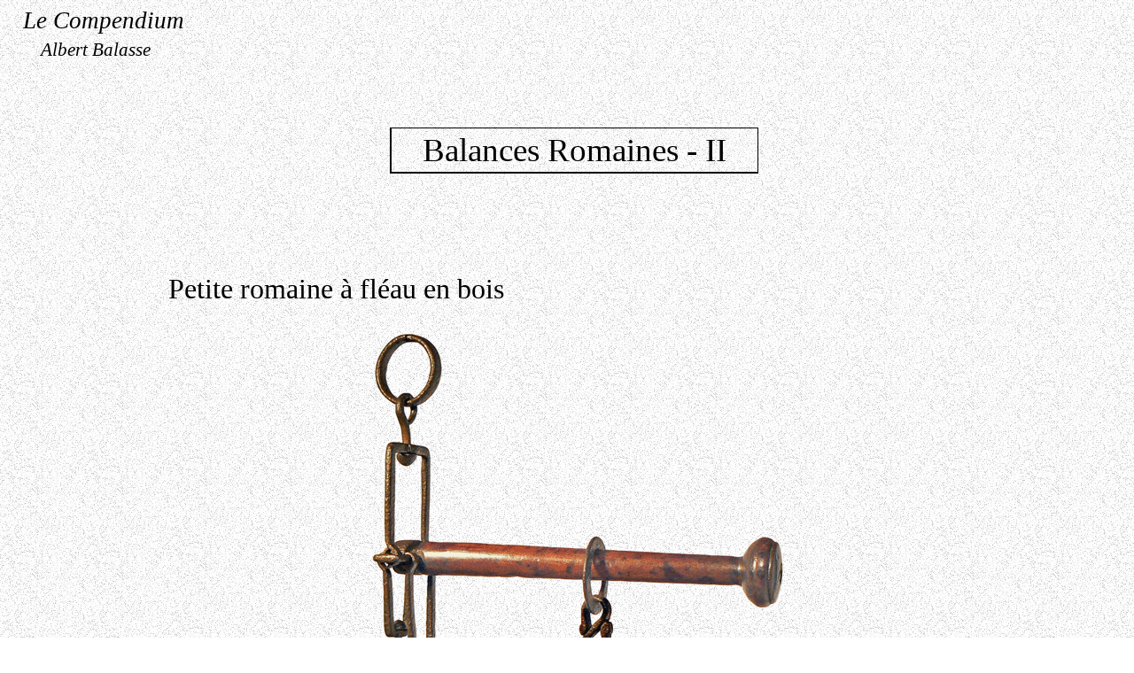

--- FILE ---
content_type: text/html
request_url: http://lecompendium.fr/dossier_meca_40_romaine_2/balances_romaines_2.htm
body_size: 7979
content:
<html>
<head>
<title> Le Compendium - balance romaine - peson - contrepoids - fléau de balance - pesée - Le Compendium </title>

<meta name="GENERATOR" content="Namo WebEditor">
<meta http-equiv="content-type" content="text/html; charset=ISO-8859-1">
<script type="text/javascript">

  var _gaq = _gaq || [];
  _gaq.push(['_setAccount', 'UA-10159257-2']);
  _gaq.push(['_trackPageview']);

  (function() {
    var ga = document.createElement('script'); ga.type = 'text/javascript'; ga.async = true;
    ga.src = ('https:' == document.location.protocol ? 'https://ssl' : 'http://www') + '.google-analytics.com/ga.js';
    var s = document.getElementsByTagName('script')[0]; s.parentNode.insertBefore(ga, s);
  })();

</script></head>
<body background="noise02a_1.gif">
<p align="left">&nbsp;<font face="Times New Roman"><span style="font-size:20pt;"><i>&nbsp;&nbsp;Le Compendium<br>
</i></span></font><font face="Times New Roman"><span style="font-size:20pt;"><i> &nbsp;&nbsp;&nbsp;&nbsp;</i></span></font><i><font face="Times New Roman"><span style="font-size:16pt;">&nbsp;&nbsp;Albert Balasse</span></font></i></p>
<table border="0" cellpadding="0" cellspacing="0" width="900" namo_layoutbox="10,1,1,10,1,1" height="6540" background="noise02a_1.gif" align="center">
    <tr>
        <td width="10" height="58"></td>
        <td width="20" height="58"></td>
        <td width="90" height="58"></td>
        <td width="30" height="58"></td>
        <td width="32" height="58"></td>
        <td width="4" height="58"></td>
        <td width="14" height="58"></td>
        <td width="50" height="58"></td>
        <td width="2" height="58"></td>
        <td width="18" height="58"></td>
        <td width="60" height="58"></td>
        <td width="70" height="58"></td>
        <td width="30" height="58"></td>
        <td width="14" height="58"></td>
        <td width="6" height="58"></td>
        <td width="26" height="58"></td>
        <td width="74" height="58"></td>
        <td width="1" height="58"></td>
        <td width="9" height="58"></td>
        <td width="20" height="58"></td>
        <td width="84" height="58"></td>
        <td width="1" height="58"></td>
        <td width="5" height="58"></td>
        <td width="30" height="58"></td>
        <td width="10" height="58"></td>
        <td width="8" height="58"></td>
        <td width="1" height="58"></td>
        <td width="11" height="58"></td>
        <td width="88" height="58"></td>
        <td width="52" height="58"></td>
        <td width="20" height="58"></td>
        <td width="5" height="58"></td>
        <td width="5" height="58"></td>
    </tr>
    <tr>
        <td width="10" height="1"></td>
        <td width="20" height="1"></td>
        <td width="90" height="1"></td>
        <td width="30" height="1"></td>
        <td width="32" height="1"></td>
        <td width="4" height="1"></td>
        <td width="14" height="1"></td>
        <td width="50" height="1"></td>
        <td width="2" height="1" bgcolor="black"></td>
        <td width="18" height="1" bgcolor="black"></td>
        <td width="60" height="1" bgcolor="black"></td>
        <td width="70" height="1" bgcolor="black"></td>
        <td width="30" height="1" bgcolor="black"></td>
        <td width="14" height="1" bgcolor="black"></td>
        <td width="6" height="1" bgcolor="black"></td>
        <td width="26" height="1" bgcolor="black"></td>
        <td width="74" height="1" bgcolor="black"></td>
        <td width="1" height="1" bgcolor="black"></td>
        <td width="9" height="1" bgcolor="black"></td>
        <td width="20" height="1" bgcolor="black"></td>
        <td width="84" height="1" bgcolor="black"></td>
        <td width="1" height="1" bgcolor="black"></td>
        <td width="5" height="1"></td>
        <td width="30" height="1"></td>
        <td width="10" height="1"></td>
        <td width="8" height="1"></td>
        <td width="1" height="1"></td>
        <td width="11" height="1"></td>
        <td width="88" height="1"></td>
        <td width="52" height="1"></td>
        <td width="20" height="1"></td>
        <td width="5" height="1"></td>
        <td width="5" height="1"></td>
    </tr>
    <tr>
        <td width="10" height="49"></td>
        <td width="20" height="49"></td>
        <td width="90" height="49"></td>
        <td width="30" height="49"></td>
        <td width="32" height="49"></td>
        <td width="4" height="49"></td>
        <td width="14" height="49"></td>
        <td width="50" height="49"></td>
        <td width="2" height="49" bgcolor="black"></td>
        <td width="412" height="49" namo_textbox="0,0,0,0,2,1,1,2,1,0" colspan="12">
            <p align="center"><font face="Times New Roman"><span style="font-size:28pt;">Balances Romaines - II</span></font></p>
        </td>
        <td width="1" height="49" bgcolor="black"></td>
        <td width="5" height="49"></td>
        <td width="30" height="49"></td>
        <td width="10" height="49"></td>
        <td width="8" height="49"></td>
        <td width="1" height="49"></td>
        <td width="11" height="49"></td>
        <td width="88" height="49"></td>
        <td width="52" height="49"></td>
        <td width="20" height="49"></td>
        <td width="5" height="49"></td>
        <td width="5" height="49"></td>
    </tr>
    <tr>
        <td width="10" height="2"></td>
        <td width="20" height="2"></td>
        <td width="90" height="2"></td>
        <td width="30" height="2"></td>
        <td width="32" height="2"></td>
        <td width="4" height="2"></td>
        <td width="14" height="2"></td>
        <td width="50" height="2"></td>
        <td width="2" height="2" bgcolor="black"></td>
        <td width="18" height="2" bgcolor="black"></td>
        <td width="60" height="2" bgcolor="black"></td>
        <td width="70" height="2" bgcolor="black"></td>
        <td width="30" height="2" bgcolor="black"></td>
        <td width="14" height="2" bgcolor="black"></td>
        <td width="6" height="2" bgcolor="black"></td>
        <td width="26" height="2" bgcolor="black"></td>
        <td width="74" height="2" bgcolor="black"></td>
        <td width="1" height="2" bgcolor="black"></td>
        <td width="9" height="2" bgcolor="black"></td>
        <td width="20" height="2" bgcolor="black"></td>
        <td width="84" height="2" bgcolor="black"></td>
        <td width="1" height="2" bgcolor="black"></td>
        <td width="5" height="2"></td>
        <td width="30" height="2"></td>
        <td width="10" height="2"></td>
        <td width="8" height="2"></td>
        <td width="1" height="2"></td>
        <td width="11" height="2"></td>
        <td width="88" height="2"></td>
        <td width="52" height="2"></td>
        <td width="20" height="2"></td>
        <td width="5" height="2"></td>
        <td width="5" height="2"></td>
    </tr>
    <tr>
        <td width="10" height="110"></td>
        <td width="20" height="110"></td>
        <td width="90" height="110"></td>
        <td width="30" height="110"></td>
        <td width="32" height="110"></td>
        <td width="4" height="110"></td>
        <td width="14" height="110"></td>
        <td width="50" height="110"></td>
        <td width="2" height="110"></td>
        <td width="18" height="110"></td>
        <td width="60" height="110"></td>
        <td width="70" height="110"></td>
        <td width="30" height="110"></td>
        <td width="14" height="110"></td>
        <td width="6" height="110"></td>
        <td width="26" height="110"></td>
        <td width="74" height="110"></td>
        <td width="1" height="110"></td>
        <td width="9" height="110"></td>
        <td width="20" height="110"></td>
        <td width="84" height="110"></td>
        <td width="1" height="110"></td>
        <td width="5" height="110"></td>
        <td width="30" height="110"></td>
        <td width="10" height="110"></td>
        <td width="8" height="110"></td>
        <td width="1" height="110"></td>
        <td width="11" height="110"></td>
        <td width="88" height="110"></td>
        <td width="52" height="110"></td>
        <td width="20" height="110"></td>
        <td width="5" height="110"></td>
        <td width="5" height="110"></td>
    </tr>
    <tr>
        <td width="560" height="41" colspan="19" namo_textbox="0,0,0,0,0,0,0,0,0,0"><font face="Times New Roman"><span style="font-size:24pt;">Petite romaine à fléau en bois</span></font></td>
        <td width="20" height="41"></td>
        <td width="84" height="41"></td>
        <td width="1" height="41"></td>
        <td width="5" height="41"></td>
        <td width="30" height="41"></td>
        <td width="10" height="41"></td>
        <td width="8" height="41"></td>
        <td width="1" height="41"></td>
        <td width="11" height="41"></td>
        <td width="88" height="41"></td>
        <td width="52" height="41"></td>
        <td width="20" height="41"></td>
        <td width="5" height="41"></td>
        <td width="5" height="41"></td>
    </tr>
    <tr>
        <td width="10" height="19"></td>
        <td width="20" height="19"></td>
        <td width="90" height="19"></td>
        <td width="30" height="19"></td>
        <td width="32" height="19"></td>
        <td width="4" height="19"></td>
        <td width="14" height="19"></td>
        <td width="50" height="19"></td>
        <td width="2" height="19"></td>
        <td width="18" height="19"></td>
        <td width="60" height="19"></td>
        <td width="70" height="19"></td>
        <td width="30" height="19"></td>
        <td width="14" height="19"></td>
        <td width="6" height="19"></td>
        <td width="26" height="19"></td>
        <td width="74" height="19"></td>
        <td width="1" height="19"></td>
        <td width="9" height="19"></td>
        <td width="20" height="19"></td>
        <td width="84" height="19"></td>
        <td width="1" height="19"></td>
        <td width="5" height="19"></td>
        <td width="30" height="19"></td>
        <td width="10" height="19"></td>
        <td width="8" height="19"></td>
        <td width="1" height="19"></td>
        <td width="11" height="19"></td>
        <td width="88" height="19"></td>
        <td width="52" height="19"></td>
        <td width="20" height="19"></td>
        <td width="5" height="19"></td>
        <td width="5" height="19"></td>
    </tr>
    <tr>
        <td width="10" height="660"></td>
        <td width="20" height="660"></td>
        <td width="90" height="660"></td>
        <td width="30" height="660"></td>
        <td width="32" height="660"></td>
        <td width="528" height="660" colspan="20" namo_textbox="0,0,0,0,0,0,0,0,0,0"><img src="romaines_2_b01_le_compendium.gif" border="0"></td>
        <td width="8" height="660"></td>
        <td width="1" height="660"></td>
        <td width="11" height="660"></td>
        <td width="88" height="660"></td>
        <td width="52" height="660"></td>
        <td width="20" height="660"></td>
        <td width="5" height="660"></td>
        <td width="5" height="660"></td>
    </tr>
    <tr>
        <td width="10" height="30"></td>
        <td width="20" height="30"></td>
        <td width="90" height="30"></td>
        <td width="30" height="30"></td>
        <td width="32" height="30"></td>
        <td width="4" height="30"></td>
        <td width="14" height="30"></td>
        <td width="50" height="30"></td>
        <td width="2" height="30"></td>
        <td width="18" height="30"></td>
        <td width="60" height="30"></td>
        <td width="70" height="30"></td>
        <td width="30" height="30"></td>
        <td width="14" height="30"></td>
        <td width="6" height="30"></td>
        <td width="26" height="30"></td>
        <td width="74" height="30"></td>
        <td width="1" height="30"></td>
        <td width="9" height="30"></td>
        <td width="20" height="30"></td>
        <td width="84" height="30"></td>
        <td width="1" height="30"></td>
        <td width="5" height="30"></td>
        <td width="30" height="30"></td>
        <td width="10" height="30"></td>
        <td width="8" height="30"></td>
        <td width="1" height="30"></td>
        <td width="11" height="30"></td>
        <td width="88" height="30"></td>
        <td width="52" height="30"></td>
        <td width="20" height="30"></td>
        <td width="5" height="30"></td>
        <td width="5" height="30"></td>
    </tr>
    <tr>
        <td width="10" height="66"></td>
        <td width="320" height="660" colspan="10" namo_textbox="0,0,0,0,0,0,0,0,0,0" rowspan="5"><img src="romaines_2_b02_le_compendium.gif" border="0"></td>
        <td width="70" height="66"></td>
        <td width="30" height="66"></td>
        <td width="14" height="66"></td>
        <td width="6" height="66"></td>
        <td width="26" height="66"></td>
        <td width="74" height="66"></td>
        <td width="1" height="66"></td>
        <td width="9" height="66"></td>
        <td width="20" height="66"></td>
        <td width="84" height="66"></td>
        <td width="1" height="66"></td>
        <td width="5" height="66"></td>
        <td width="30" height="66"></td>
        <td width="10" height="66"></td>
        <td width="8" height="66"></td>
        <td width="1" height="66"></td>
        <td width="11" height="66"></td>
        <td width="88" height="66"></td>
        <td width="52" height="66"></td>
        <td width="20" height="66"></td>
        <td width="5" height="66"></td>
        <td width="5" height="66"></td>
    </tr>
    <tr>
        <td width="10" height="253"></td>
        <td width="70" height="253"></td>
        <td width="30" height="253"></td>
        <td width="14" height="253"></td>
        <td width="6" height="253"></td>
        <td width="26" height="253"></td>
        <td width="74" height="253"></td>
        <td width="1" height="253"></td>
        <td width="9" height="253"></td>
        <td width="20" height="253"></td>
        <td width="315" height="253" colspan="12" namo_textbox="0,0,0,0,0,0,0,0,0,0"><img src="romaines_2_b03_le_compendium.gif" border="0"></td>
        <td width="5" height="253"></td>
    </tr>
    <tr>
        <td width="10" height="71"></td>
        <td width="70" height="71"></td>
        <td width="30" height="71"></td>
        <td width="14" height="71"></td>
        <td width="6" height="71"></td>
        <td width="26" height="71"></td>
        <td width="74" height="71"></td>
        <td width="1" height="71"></td>
        <td width="9" height="71"></td>
        <td width="20" height="71"></td>
        <td width="84" height="71"></td>
        <td width="1" height="71"></td>
        <td width="5" height="71"></td>
        <td width="30" height="71"></td>
        <td width="10" height="71"></td>
        <td width="8" height="71"></td>
        <td width="1" height="71"></td>
        <td width="11" height="71"></td>
        <td width="88" height="71"></td>
        <td width="52" height="71"></td>
        <td width="20" height="71"></td>
        <td width="5" height="71"></td>
        <td width="5" height="71"></td>
    </tr>
    <tr>
        <td width="10" height="207"></td>
        <td width="70" height="207"></td>
        <td width="30" height="207"></td>
        <td width="460" height="207" colspan="18" namo_textbox="0,0,0,0,0,0,0,0,0,0"><p style='text-align:justify'><font face="Times New Roman"><span style="font-size:14pt;">Le fléau de cette balance est en bois dur&nbsp;et mesure 22,5 cm. Un trèfle est frappé sur&nbsp;l'extrémité : il peut s'agir de la marque du balancier. Comme très souvent pour&nbsp;ce type de balance, deux capacités et donc deux sensibilités sont proposées suivant que l'instrument&nbsp;est suspendu par un anneau ou par l'autre. Le &quot;côté
fort&quot; du grand bras de fléau correspond à la capacité la plus élevée et le &quot;côté faible&quot;, à la capacité la plus faible. La photographie qui suit nous montre le côté faible permettant la pesée des objets de&nbsp;1 à&nbsp;16 livres.</span></font></td>
        <td width="5" height="207"></td>
        <td width="5" height="207"></td>
    </tr>
    <tr>
        <td width="10" height="63"></td>
        <td width="70" height="63"></td>
        <td width="30" height="63"></td>
        <td width="14" height="63"></td>
        <td width="6" height="63"></td>
        <td width="26" height="63"></td>
        <td width="74" height="63"></td>
        <td width="1" height="63"></td>
        <td width="9" height="63"></td>
        <td width="20" height="63"></td>
        <td width="84" height="63"></td>
        <td width="1" height="63"></td>
        <td width="5" height="63"></td>
        <td width="30" height="63"></td>
        <td width="10" height="63"></td>
        <td width="8" height="63"></td>
        <td width="1" height="63"></td>
        <td width="11" height="63"></td>
        <td width="88" height="63"></td>
        <td width="52" height="63"></td>
        <td width="20" height="63"></td>
        <td width="5" height="63"></td>
        <td width="5" height="63"></td>
    </tr>
    <tr>
        <td width="10" height="40"></td>
        <td width="20" height="40"></td>
        <td width="90" height="40"></td>
        <td width="30" height="40"></td>
        <td width="32" height="40"></td>
        <td width="4" height="40"></td>
        <td width="14" height="40"></td>
        <td width="50" height="40"></td>
        <td width="2" height="40"></td>
        <td width="18" height="40"></td>
        <td width="60" height="40"></td>
        <td width="70" height="40"></td>
        <td width="30" height="40"></td>
        <td width="14" height="40"></td>
        <td width="6" height="40"></td>
        <td width="26" height="40"></td>
        <td width="74" height="40"></td>
        <td width="1" height="40"></td>
        <td width="9" height="40"></td>
        <td width="20" height="40"></td>
        <td width="84" height="40"></td>
        <td width="1" height="40"></td>
        <td width="5" height="40"></td>
        <td width="30" height="40"></td>
        <td width="10" height="40"></td>
        <td width="8" height="40"></td>
        <td width="1" height="40"></td>
        <td width="11" height="40"></td>
        <td width="88" height="40"></td>
        <td width="52" height="40"></td>
        <td width="20" height="40"></td>
        <td width="5" height="40"></td>
        <td width="5" height="40"></td>
    </tr>
    <tr>
        <td width="700" height="415" colspan="24" namo_textbox="0,0,0,0,0,0,0,0,0,0"><img src="romaines_2_b04_le_compendium.gif" border="0"></td>
        <td width="10" height="415"></td>
        <td width="8" height="415"></td>
        <td width="1" height="415"></td>
        <td width="11" height="415"></td>
        <td width="88" height="415"></td>
        <td width="52" height="415"></td>
        <td width="20" height="415"></td>
        <td width="5" height="415"></td>
        <td width="5" height="415"></td>
    </tr>
    <tr>
        <td width="10" height="11"></td>
        <td width="20" height="11"></td>
        <td width="90" height="11"></td>
        <td width="30" height="11"></td>
        <td width="32" height="11"></td>
        <td width="4" height="11"></td>
        <td width="14" height="11"></td>
        <td width="50" height="11"></td>
        <td width="2" height="11"></td>
        <td width="18" height="11"></td>
        <td width="60" height="11"></td>
        <td width="70" height="11"></td>
        <td width="30" height="11"></td>
        <td width="14" height="11"></td>
        <td width="6" height="11"></td>
        <td width="26" height="11"></td>
        <td width="74" height="11"></td>
        <td width="1" height="11"></td>
        <td width="9" height="11"></td>
        <td width="20" height="11"></td>
        <td width="84" height="11"></td>
        <td width="1" height="11"></td>
        <td width="5" height="11"></td>
        <td width="30" height="11"></td>
        <td width="10" height="11"></td>
        <td width="8" height="11"></td>
        <td width="1" height="11"></td>
        <td width="11" height="11"></td>
        <td width="88" height="11"></td>
        <td width="52" height="11"></td>
        <td width="20" height="11"></td>
        <td width="5" height="11"></td>
        <td width="5" height="11"></td>
    </tr>
    <tr>
        <td width="900" height="115" colspan="33" namo_textbox="0,0,0,0,0,0,0,0,0,0">
            <p style='text-align:justify'><font face="Times New Roman"><span style="font-size:14pt;">Les essais réalisés, en suspendant au crochet des masses marquées actuelles, montrent que le grand bras de fléau n'est pas divisé en unité du système métrique mais en une livre ancienne de valeur comprise entre 485 et 495&nbsp;g. L'incertitude qui accompagne ce&nbsp;résultat est principalement due à l'instabilité des&nbsp;équilibres.
Il pourrait s'agir de&nbsp;la <i>livre de Paris</i>, égale à 489,5 g et considérée comme la référence entre 1795 et 1812. C'est en effet en 1812, que fut définie la livre métrique telle que nous la connaissons aujourd'hui
et qui correspond au&nbsp;demi-kilogramme c'est-à-dire à 500 g. </span></font></p>
        </td>
    </tr>
    <tr>
        <td width="10" height="19"></td>
        <td width="20" height="19"></td>
        <td width="90" height="19"></td>
        <td width="30" height="19"></td>
        <td width="32" height="19"></td>
        <td width="4" height="19"></td>
        <td width="14" height="19"></td>
        <td width="50" height="19"></td>
        <td width="2" height="19"></td>
        <td width="18" height="19"></td>
        <td width="60" height="19"></td>
        <td width="70" height="19"></td>
        <td width="30" height="19"></td>
        <td width="14" height="19"></td>
        <td width="6" height="19"></td>
        <td width="26" height="19"></td>
        <td width="74" height="19"></td>
        <td width="1" height="19"></td>
        <td width="9" height="19"></td>
        <td width="20" height="19"></td>
        <td width="84" height="19"></td>
        <td width="1" height="19"></td>
        <td width="5" height="19"></td>
        <td width="30" height="19"></td>
        <td width="10" height="19"></td>
        <td width="8" height="19"></td>
        <td width="1" height="19"></td>
        <td width="11" height="19"></td>
        <td width="88" height="19"></td>
        <td width="52" height="19"></td>
        <td width="20" height="19"></td>
        <td width="5" height="19"></td>
        <td width="5" height="19"></td>
    </tr>
    <tr>
        <td width="10" height="101"></td>
        <td width="20" height="101"></td>
        <td width="90" height="101"></td>
        <td width="30" height="101"></td>
        <td width="32" height="101"></td>
        <td width="4" height="101"></td>
        <td width="14" height="101"></td>
        <td width="50" height="101"></td>
        <td width="2" height="101"></td>
        <td width="18" height="101"></td>
        <td width="60" height="101"></td>
        <td width="70" height="101"></td>
        <td width="30" height="101"></td>
        <td width="14" height="101"></td>
        <td width="6" height="101"></td>
        <td width="420" height="314" colspan="15" namo_textbox="0,0,0,0,0,0,0,0,0,0" rowspan="3"><img src="romaines_2_b05_le_compendium.gif" border="0"></td>
        <td width="20" height="101"></td>
        <td width="5" height="101"></td>
        <td width="5" height="101"></td>
    </tr>
    <tr>
        <td width="10" height="69"></td>
        <td width="20" height="69"></td>
        <td width="414" height="69" colspan="12" namo_textbox="0,0,0,0,0,0,0,0,0,0">
            <p style='text-align:justify'><font face="Times New Roman"><span style="font-size:14pt;">Auparavant, la valeur fluctuait ainsi&nbsp;que&nbsp;l'indique le </span><span style="font-size:14pt; text-align:justify;"><i>DICTIONNAIRE DE L'ACADÉMIE FRANÇOISE </i></span><span style="font-size:14pt;">de l'an VI de la République. (1798)&nbsp;:</span></font></p>
        </td>
        <td width="6" height="69"></td>
        <td width="20" height="69"></td>
        <td width="5" height="69"></td>
        <td width="5" height="69"></td>
    </tr>
    <tr>
        <td width="10" height="144"></td>
        <td width="20" height="144"></td>
        <td width="90" height="144"></td>
        <td width="30" height="144"></td>
        <td width="32" height="144"></td>
        <td width="4" height="144"></td>
        <td width="14" height="144"></td>
        <td width="50" height="144"></td>
        <td width="2" height="144"></td>
        <td width="18" height="144"></td>
        <td width="60" height="144"></td>
        <td width="70" height="144"></td>
        <td width="30" height="144"></td>
        <td width="14" height="144"></td>
        <td width="6" height="144"></td>
        <td width="20" height="144"></td>
        <td width="5" height="144"></td>
        <td width="5" height="144"></td>
    </tr>
    <tr>
        <td width="10" height="46"></td>
        <td width="20" height="46"></td>
        <td width="90" height="46"></td>
        <td width="30" height="46"></td>
        <td width="32" height="46"></td>
        <td width="4" height="46"></td>
        <td width="14" height="46"></td>
        <td width="50" height="46"></td>
        <td width="2" height="46"></td>
        <td width="18" height="46"></td>
        <td width="60" height="46"></td>
        <td width="70" height="46"></td>
        <td width="30" height="46"></td>
        <td width="14" height="46"></td>
        <td width="6" height="46"></td>
        <td width="26" height="46"></td>
        <td width="74" height="46"></td>
        <td width="1" height="46"></td>
        <td width="9" height="46"></td>
        <td width="20" height="46"></td>
        <td width="84" height="46"></td>
        <td width="1" height="46"></td>
        <td width="5" height="46"></td>
        <td width="30" height="46"></td>
        <td width="10" height="46"></td>
        <td width="8" height="46"></td>
        <td width="1" height="46"></td>
        <td width="11" height="46"></td>
        <td width="88" height="46"></td>
        <td width="52" height="46"></td>
        <td width="20" height="46"></td>
        <td width="5" height="46"></td>
        <td width="5" height="46"></td>
    </tr>
    <tr>
        <td width="900" height="80" colspan="33" namo_textbox="0,0,0,0,0,0,0,0,0,0">
            <p style='text-align:justify'><font face="Times New Roman"><span style="font-size:14pt;">Dans ses <i>LEÇONS DE PHYSIQUE EXPÉRIMENTALE</i> (1745), l'Abbé NOLLET traite de la balance romaine. Nous avons modifié&nbsp;la mise en page de l'ouvrage pour rapprocher la figures 33, issue de la planche consacrée aux équilibres, du texte correspondant :</span></font></td>
    </tr>
    <tr>
        <td width="10" height="5"></td>
        <td width="20" height="5"></td>
        <td width="90" height="5"></td>
        <td width="30" height="5"></td>
        <td width="32" height="5"></td>
        <td width="4" height="5"></td>
        <td width="14" height="5"></td>
        <td width="50" height="5"></td>
        <td width="2" height="5"></td>
        <td width="18" height="5"></td>
        <td width="60" height="5"></td>
        <td width="70" height="5"></td>
        <td width="30" height="5"></td>
        <td width="14" height="5"></td>
        <td width="6" height="5"></td>
        <td width="26" height="5"></td>
        <td width="74" height="5"></td>
        <td width="1" height="5"></td>
        <td width="9" height="5"></td>
        <td width="20" height="5"></td>
        <td width="84" height="5"></td>
        <td width="1" height="5"></td>
        <td width="5" height="5"></td>
        <td width="30" height="5"></td>
        <td width="10" height="5"></td>
        <td width="8" height="5"></td>
        <td width="1" height="5"></td>
        <td width="11" height="5"></td>
        <td width="88" height="5"></td>
        <td width="52" height="5"></td>
        <td width="20" height="5"></td>
        <td width="5" height="5"></td>
        <td width="5" height="5"></td>
    </tr>
    <tr>
        <td width="10" height="745"></td>
        <td width="20" height="745"></td>
        <td width="90" height="745"></td>
        <td width="698" height="745" colspan="26" namo_textbox="0,0,0,0,0,0,0,0,1,ffffff"><img src="romaines_2_b06_le_compendium.gif" border="0"></td>
        <td width="52" height="745"></td>
        <td width="20" height="745"></td>
        <td width="5" height="745"></td>
        <td width="5" height="745"></td>
    </tr>
    <tr>
        <td width="10" height="140"></td>
        <td width="20" height="140"></td>
        <td width="90" height="140"></td>
        <td width="30" height="140"></td>
        <td width="32" height="140"></td>
        <td width="4" height="140"></td>
        <td width="14" height="140"></td>
        <td width="50" height="140"></td>
        <td width="2" height="140"></td>
        <td width="18" height="140"></td>
        <td width="60" height="140"></td>
        <td width="70" height="140"></td>
        <td width="30" height="140"></td>
        <td width="14" height="140"></td>
        <td width="6" height="140"></td>
        <td width="26" height="140"></td>
        <td width="74" height="140"></td>
        <td width="1" height="140"></td>
        <td width="9" height="140"></td>
        <td width="20" height="140"></td>
        <td width="84" height="140"></td>
        <td width="1" height="140"></td>
        <td width="5" height="140"></td>
        <td width="30" height="140"></td>
        <td width="10" height="140"></td>
        <td width="8" height="140"></td>
        <td width="1" height="140"></td>
        <td width="11" height="140"></td>
        <td width="88" height="140"></td>
        <td width="52" height="140"></td>
        <td width="20" height="140"></td>
        <td width="5" height="140"></td>
        <td width="5" height="140"></td>
    </tr>
    <tr>
        <td width="400" height="41" colspan="12" namo_textbox="0,0,0,0,0,0,0,0,0,0"><font face="Times New Roman"><span style="font-size:24pt;">Petite romaine à fléau en acier</span></font></td>
        <td width="30" height="41"></td>
        <td width="14" height="41"></td>
        <td width="6" height="41"></td>
        <td width="26" height="41"></td>
        <td width="74" height="41"></td>
        <td width="1" height="41"></td>
        <td width="9" height="41"></td>
        <td width="20" height="41"></td>
        <td width="84" height="41"></td>
        <td width="1" height="41"></td>
        <td width="5" height="41"></td>
        <td width="30" height="41"></td>
        <td width="10" height="41"></td>
        <td width="8" height="41"></td>
        <td width="1" height="41"></td>
        <td width="11" height="41"></td>
        <td width="88" height="41"></td>
        <td width="52" height="41"></td>
        <td width="20" height="41"></td>
        <td width="5" height="41"></td>
        <td width="5" height="41"></td>
    </tr>
    <tr>
        <td width="10" height="39"></td>
        <td width="20" height="39"></td>
        <td width="90" height="39"></td>
        <td width="30" height="39"></td>
        <td width="32" height="39"></td>
        <td width="4" height="39"></td>
        <td width="14" height="39"></td>
        <td width="50" height="39"></td>
        <td width="2" height="39"></td>
        <td width="18" height="39"></td>
        <td width="60" height="39"></td>
        <td width="70" height="39"></td>
        <td width="30" height="39"></td>
        <td width="14" height="39"></td>
        <td width="6" height="39"></td>
        <td width="26" height="39"></td>
        <td width="74" height="39"></td>
        <td width="1" height="39"></td>
        <td width="9" height="39"></td>
        <td width="20" height="39"></td>
        <td width="84" height="39"></td>
        <td width="1" height="39"></td>
        <td width="5" height="39"></td>
        <td width="30" height="39"></td>
        <td width="10" height="39"></td>
        <td width="8" height="39"></td>
        <td width="1" height="39"></td>
        <td width="11" height="39"></td>
        <td width="88" height="39"></td>
        <td width="52" height="39"></td>
        <td width="20" height="39"></td>
        <td width="5" height="39"></td>
        <td width="5" height="39"></td>
    </tr>
    <tr>
        <td width="10" height="660"></td>
        <td width="20" height="660"></td>
        <td width="90" height="660"></td>
        <td width="30" height="660"></td>
        <td width="32" height="660"></td>
        <td width="4" height="660"></td>
        <td width="544" height="660" colspan="22" namo_textbox="0,0,0,0,0,0,0,0,0,0"><img src="romaines_2_b07_le_compendium.gif" border="0"></td>
        <td width="88" height="660"></td>
        <td width="52" height="660"></td>
        <td width="20" height="660"></td>
        <td width="5" height="660"></td>
        <td width="5" height="660"></td>
    </tr>
    <tr>
        <td width="10" height="38"></td>
        <td width="20" height="38"></td>
        <td width="90" height="38"></td>
        <td width="30" height="38"></td>
        <td width="32" height="38"></td>
        <td width="4" height="38"></td>
        <td width="14" height="38"></td>
        <td width="50" height="38"></td>
        <td width="2" height="38"></td>
        <td width="18" height="38"></td>
        <td width="60" height="38"></td>
        <td width="70" height="38"></td>
        <td width="30" height="38"></td>
        <td width="14" height="38"></td>
        <td width="6" height="38"></td>
        <td width="26" height="38"></td>
        <td width="74" height="38"></td>
        <td width="1" height="38"></td>
        <td width="9" height="38"></td>
        <td width="20" height="38"></td>
        <td width="84" height="38"></td>
        <td width="1" height="38"></td>
        <td width="5" height="38"></td>
        <td width="30" height="38"></td>
        <td width="10" height="38"></td>
        <td width="8" height="38"></td>
        <td width="1" height="38"></td>
        <td width="11" height="38"></td>
        <td width="88" height="38"></td>
        <td width="52" height="38"></td>
        <td width="20" height="38"></td>
        <td width="5" height="38"></td>
        <td width="5" height="38"></td>
    </tr>
    <tr>
        <td width="900" height="92" colspan="33" namo_textbox="0,0,0,0,0,0,0,0,0,0"><p style='text-align:justify'><font face="Times New Roman"><span style="font-size:14pt;">Le fléau de cette seconde balance romaine mesure 29 cm. Comme précédemment, le grand bras est gradué en livre ancienne dont les fractions sont marquées par des points. Des symboles géométriques simples permettent de repérer&nbsp;les séries de 5 et&nbsp;10 points. Sur le côté fort
du bras de&nbsp;fléau, deux croix consécutives correspondent à une variation de 5 livres. La graduation est donc réalisée en demi-livre ancienne.</span></font></td>
    </tr>
    <tr>
        <td width="10" height="20"></td>
        <td width="20" height="20"></td>
        <td width="90" height="20"></td>
        <td width="30" height="20"></td>
        <td width="32" height="20"></td>
        <td width="4" height="20"></td>
        <td width="14" height="20"></td>
        <td width="50" height="20"></td>
        <td width="2" height="20"></td>
        <td width="18" height="20"></td>
        <td width="60" height="20"></td>
        <td width="70" height="20"></td>
        <td width="30" height="20"></td>
        <td width="14" height="20"></td>
        <td width="6" height="20"></td>
        <td width="26" height="20"></td>
        <td width="74" height="20"></td>
        <td width="1" height="20"></td>
        <td width="9" height="20"></td>
        <td width="20" height="20"></td>
        <td width="84" height="20"></td>
        <td width="1" height="20"></td>
        <td width="5" height="20"></td>
        <td width="30" height="20"></td>
        <td width="10" height="20"></td>
        <td width="8" height="20"></td>
        <td width="1" height="20"></td>
        <td width="11" height="20"></td>
        <td width="88" height="20"></td>
        <td width="52" height="20"></td>
        <td width="20" height="20"></td>
        <td width="5" height="20"></td>
        <td width="5" height="20"></td>
    </tr>
    <tr>
        <td width="900" height="487" colspan="33" namo_textbox="0,0,0,0,0,0,0,0,0,0"><img src="romaines_2_b08_le_compendium.gif" border="0"></td>
    </tr>
    <tr>
        <td width="10" height="53"></td>
        <td width="20" height="53"></td>
        <td width="90" height="53"></td>
        <td width="30" height="53"></td>
        <td width="32" height="53"></td>
        <td width="4" height="53"></td>
        <td width="14" height="53"></td>
        <td width="50" height="53"></td>
        <td width="2" height="53"></td>
        <td width="18" height="53"></td>
        <td width="60" height="53"></td>
        <td width="70" height="53"></td>
        <td width="30" height="53"></td>
        <td width="14" height="53"></td>
        <td width="6" height="53"></td>
        <td width="26" height="53"></td>
        <td width="74" height="53"></td>
        <td width="1" height="53"></td>
        <td width="9" height="53"></td>
        <td width="20" height="53"></td>
        <td width="84" height="53"></td>
        <td width="1" height="53"></td>
        <td width="5" height="53"></td>
        <td width="30" height="53"></td>
        <td width="10" height="53"></td>
        <td width="8" height="53"></td>
        <td width="1" height="53"></td>
        <td width="11" height="53"></td>
        <td width="88" height="53"></td>
        <td width="52" height="53"></td>
        <td width="20" height="53"></td>
        <td width="5" height="53"></td>
        <td width="5" height="53"></td>
    </tr>
    <tr>
        <td width="900" height="660" colspan="33" namo_textbox="0,0,0,0,0,0,0,0,0,0"><img src="romaines_2_b09_le_compendium.gif" border="0"></td>
    </tr>
    <tr>
        <td width="10" height="30"></td>
        <td width="20" height="30"></td>
        <td width="90" height="30"></td>
        <td width="30" height="30"></td>
        <td width="32" height="30"></td>
        <td width="4" height="30"></td>
        <td width="14" height="30"></td>
        <td width="50" height="30"></td>
        <td width="2" height="30"></td>
        <td width="18" height="30"></td>
        <td width="60" height="30"></td>
        <td width="70" height="30"></td>
        <td width="30" height="30"></td>
        <td width="14" height="30"></td>
        <td width="6" height="30"></td>
        <td width="26" height="30"></td>
        <td width="74" height="30"></td>
        <td width="1" height="30"></td>
        <td width="9" height="30"></td>
        <td width="20" height="30"></td>
        <td width="84" height="30"></td>
        <td width="1" height="30"></td>
        <td width="5" height="30"></td>
        <td width="30" height="30"></td>
        <td width="10" height="30"></td>
        <td width="8" height="30"></td>
        <td width="1" height="30"></td>
        <td width="11" height="30"></td>
        <td width="88" height="30"></td>
        <td width="52" height="30"></td>
        <td width="20" height="30"></td>
        <td width="5" height="30"></td>
        <td width="5" height="30"></td>
    </tr>
    <tr>
        <td width="10" height="86"></td>
        <td width="20" height="86"></td>
        <td width="90" height="86"></td>
        <td width="30" height="86"></td>
        <td width="32" height="86"></td>
        <td width="4" height="86"></td>
        <td width="14" height="86"></td>
        <td width="50" height="86"></td>
        <td width="2" height="86"></td>
        <td width="18" height="86"></td>
        <td width="400" height="86" colspan="13" namo_textbox="0,0,0,0,0,0,0,0,0,0"><img src="romaines_2_b10_le_compendium.gif" border="0"></td>
        <td width="30" height="86"></td>
        <td width="10" height="86"></td>
        <td width="8" height="86"></td>
        <td width="1" height="86"></td>
        <td width="11" height="86"></td>
        <td width="88" height="86"></td>
        <td width="52" height="86"></td>
        <td width="20" height="86"></td>
        <td width="5" height="86"></td>
        <td width="5" height="86"></td>
    </tr>
    <tr>
        <td width="10" height="1"></td>
        <td width="20" height="1"></td>
        <td width="90" height="1"></td>
        <td width="30" height="1"></td>
        <td width="32" height="1"></td>
        <td width="4" height="1"></td>
        <td width="14" height="1"></td>
        <td width="50" height="1"></td>
        <td width="2" height="1"></td>
        <td width="18" height="1"></td>
        <td width="60" height="1"></td>
        <td width="70" height="1"></td>
        <td width="30" height="1"></td>
        <td width="14" height="1"></td>
        <td width="6" height="1"></td>
        <td width="26" height="1"></td>
        <td width="74" height="1"></td>
        <td width="1" height="1"></td>
        <td width="9" height="1"></td>
        <td width="20" height="1"></td>
        <td width="84" height="1"></td>
        <td width="1" height="1"></td>
        <td width="5" height="1"></td>
        <td width="30" height="1"></td>
        <td width="10" height="1"></td>
        <td width="8" height="1"></td>
        <td width="1" height="1"></td>
        <td width="11" height="1"></td>
        <td width="88" height="1"></td>
        <td width="52" height="1"></td>
        <td width="20" height="1"></td>
        <td width="5" height="1"></td>
        <td width="5" height="1"></td>
    </tr>
    <tr>
        <td width="900" height="23" colspan="33" namo_textbox="0,0,0,0,0,0,0,0,0,0">
            <p align="center"><font face="Times New Roman"><span style="font-size:12pt;"><i>DICTIONNAIRE DE L'ACADÉMIE FRANÇOISE de l'an VI de le Répunlique (1798)</i></span></font></p>
        </td>
    </tr>
    <tr>
        <td width="10" height="120"></td>
        <td width="20" height="120"></td>
        <td width="90" height="120"></td>
        <td width="30" height="120"></td>
        <td width="32" height="120"></td>
        <td width="4" height="120"></td>
        <td width="14" height="120"></td>
        <td width="50" height="120"></td>
        <td width="2" height="120"></td>
        <td width="18" height="120"></td>
        <td width="60" height="120"></td>
        <td width="70" height="120"></td>
        <td width="30" height="120"></td>
        <td width="14" height="120"></td>
        <td width="6" height="120"></td>
        <td width="26" height="120"></td>
        <td width="74" height="120"></td>
        <td width="1" height="120"></td>
        <td width="9" height="120"></td>
        <td width="20" height="120"></td>
        <td width="84" height="120"></td>
        <td width="1" height="120"></td>
        <td width="5" height="120"></td>
        <td width="30" height="120"></td>
        <td width="10" height="120"></td>
        <td width="8" height="120"></td>
        <td width="1" height="120"></td>
        <td width="11" height="120"></td>
        <td width="88" height="120"></td>
        <td width="52" height="120"></td>
        <td width="20" height="120"></td>
        <td width="5" height="120"></td>
        <td width="5" height="120"></td>
    </tr>
    <tr>
        <td width="10" height="1"></td>
        <td width="20" height="1"></td>
        <td width="90" height="1"></td>
        <td width="30" height="1"></td>
        <td width="32" height="1"></td>
        <td width="4" height="1"></td>
        <td width="14" height="1"></td>
        <td width="50" height="1"></td>
        <td width="2" height="1"></td>
        <td width="18" height="1"></td>
        <td width="60" height="1"></td>
        <td width="70" height="1"></td>
        <td width="30" height="1"></td>
        <td width="14" height="1"></td>
        <td width="6" height="1"></td>
        <td width="26" height="1"></td>
        <td width="74" height="1"></td>
        <td width="1" height="1" bgcolor="black"></td>
        <td width="9" height="1" bgcolor="black"></td>
        <td width="20" height="1" bgcolor="black"></td>
        <td width="84" height="1" bgcolor="black"></td>
        <td width="1" height="1" bgcolor="black"></td>
        <td width="5" height="1" bgcolor="black"></td>
        <td width="30" height="1" bgcolor="black"></td>
        <td width="10" height="1" bgcolor="black"></td>
        <td width="8" height="1" bgcolor="black"></td>
        <td width="1" height="1" bgcolor="black"></td>
        <td width="11" height="1"></td>
        <td width="88" height="1"></td>
        <td width="52" height="1"></td>
        <td width="20" height="1"></td>
        <td width="5" height="1"></td>
        <td width="5" height="1"></td>
    </tr>
    <tr>
        <td width="10" height="80"></td>
        <td width="20" height="80"></td>
        <td width="90" height="80"></td>
        <td width="30" height="80"></td>
        <td width="32" height="80"></td>
        <td width="4" height="80"></td>
        <td width="14" height="80"></td>
        <td width="50" height="80"></td>
        <td width="2" height="80"></td>
        <td width="18" height="80"></td>
        <td width="60" height="80"></td>
        <td width="70" height="80"></td>
        <td width="30" height="80"></td>
        <td width="14" height="80"></td>
        <td width="6" height="80"></td>
        <td width="26" height="80"></td>
        <td width="74" height="80"></td>
        <td width="1" height="80" bgcolor="black"></td>
        <td width="167" height="198" colspan="8" namo_textbox="0,0,0,0,1,1,1,1,1,0" rowspan="3"><a href="../dossier_meca_02_romaines_et_pesons_a_contrepoids/romaines.htm"><img src="romaines_2_b11_le_compendium.gif" border="0"></a></td>
        <td width="1" height="80" bgcolor="black"></td>
        <td width="11" height="80"></td>
        <td width="88" height="80"></td>
        <td width="52" height="80"></td>
        <td width="20" height="80"></td>
        <td width="5" height="80"></td>
        <td width="5" height="80"></td>
    </tr>
    <tr>
        <td width="10" height="69"></td>
        <td width="20" height="69"></td>
        <td width="90" height="69"></td>
        <td width="30" height="69"></td>
        <td width="326" height="69" colspan="12" namo_textbox="0,0,0,0,0,0,0,0,0,0">
            <p style='text-align:justify'><font face="Times New Roman"><span style="font-size:14pt;">Pour voir d'autres romaines&nbsp;présentes dans le Compendium, il suffit de cliquer sur la vignette à droite</span></font></td>
        <td width="74" height="69"></td>
        <td width="1" height="69" bgcolor="black"></td>
        <td width="1" height="69" bgcolor="black"></td>
        <td width="11" height="69"></td>
        <td width="88" height="69"></td>
        <td width="52" height="69"></td>
        <td width="20" height="69"></td>
        <td width="5" height="69"></td>
        <td width="5" height="69"></td>
    </tr>
    <tr>
        <td width="10" height="49"></td>
        <td width="20" height="49"></td>
        <td width="90" height="49"></td>
        <td width="30" height="49"></td>
        <td width="32" height="49"></td>
        <td width="4" height="49"></td>
        <td width="14" height="49"></td>
        <td width="50" height="49"></td>
        <td width="2" height="49"></td>
        <td width="18" height="49"></td>
        <td width="60" height="49"></td>
        <td width="70" height="49"></td>
        <td width="30" height="49"></td>
        <td width="14" height="49"></td>
        <td width="6" height="49"></td>
        <td width="26" height="49"></td>
        <td width="74" height="49"></td>
        <td width="1" height="49" bgcolor="black"></td>
        <td width="1" height="49" bgcolor="black"></td>
        <td width="11" height="49"></td>
        <td width="88" height="49"></td>
        <td width="52" height="49"></td>
        <td width="20" height="49"></td>
        <td width="5" height="49"></td>
        <td width="5" height="49"></td>
    </tr>
    <tr>
        <td width="10" height="1"></td>
        <td width="20" height="1"></td>
        <td width="90" height="1"></td>
        <td width="30" height="1"></td>
        <td width="32" height="1"></td>
        <td width="4" height="1"></td>
        <td width="14" height="1"></td>
        <td width="50" height="1"></td>
        <td width="2" height="1"></td>
        <td width="18" height="1"></td>
        <td width="60" height="1"></td>
        <td width="70" height="1"></td>
        <td width="30" height="1"></td>
        <td width="14" height="1"></td>
        <td width="6" height="1"></td>
        <td width="26" height="1"></td>
        <td width="74" height="1"></td>
        <td width="1" height="1" bgcolor="black"></td>
        <td width="9" height="1" bgcolor="black"></td>
        <td width="20" height="1" bgcolor="black"></td>
        <td width="84" height="1" bgcolor="black"></td>
        <td width="1" height="1" bgcolor="black"></td>
        <td width="5" height="1" bgcolor="black"></td>
        <td width="30" height="1" bgcolor="black"></td>
        <td width="10" height="1" bgcolor="black"></td>
        <td width="8" height="1" bgcolor="black"></td>
        <td width="1" height="1" bgcolor="black"></td>
        <td width="11" height="1"></td>
        <td width="88" height="1"></td>
        <td width="52" height="1"></td>
        <td width="20" height="1"></td>
        <td width="5" height="1"></td>
        <td width="5" height="1"></td>
    </tr>
    <tr>
        <td width="10" height="100"></td>
        <td width="20" height="100"></td>
        <td width="90" height="100"></td>
        <td width="30" height="100"></td>
        <td width="32" height="100"></td>
        <td width="4" height="100"></td>
        <td width="14" height="100"></td>
        <td width="50" height="100"></td>
        <td width="2" height="100"></td>
        <td width="18" height="100"></td>
        <td width="60" height="100"></td>
        <td width="70" height="100"></td>
        <td width="30" height="100"></td>
        <td width="14" height="100"></td>
        <td width="6" height="100"></td>
        <td width="26" height="100"></td>
        <td width="74" height="100"></td>
        <td width="1" height="100"></td>
        <td width="9" height="100"></td>
        <td width="20" height="100"></td>
        <td width="84" height="100"></td>
        <td width="1" height="100"></td>
        <td width="5" height="100"></td>
        <td width="30" height="100"></td>
        <td width="10" height="100"></td>
        <td width="8" height="100"></td>
        <td width="1" height="100"></td>
        <td width="11" height="100"></td>
        <td width="88" height="100"></td>
        <td width="52" height="100"></td>
        <td width="20" height="100"></td>
        <td width="5" height="100"></td>
        <td width="5" height="100"></td>
    </tr>
    <tr>
        <td width="900" height="250" colspan="33" namo_textbox="0,0,0,0,0,0,0,0,0,0">
            <table border="0" cellpadding="0" cellspacing="0" width="900" namo_layoutbox="10,1,1,10,1,1" height="250" background="noise02a_1.gif" align="center">
                <tr>
		
		
		
                    <td width="900" height="30" colspan="21" namo_textbox="0,0,0,0,0,0,0,0,0,0">
                        <p align="center"><span style="font-size:12pt;"><b><font face="Times New Roman" color="#666666">Copyright © &nbsp;2007/2015-2021 / Le Compendium -&nbsp;Albert Balasse / Tous droits réservés</font></b></span></p>
                    </td>
                </tr>
                <tr>
                    <td width="10" height="40"></td>
                    <td width="1" height="40"></td>
                    <td width="148" height="40"></td>
                    <td width="1" height="40"></td>
                    <td width="30" height="40"></td>
                    <td width="1" height="40"></td>
                    <td width="148" height="40"></td>
                    <td width="1" height="40"></td>
                    <td width="30" height="40"></td>
                    <td width="1" height="40"></td>
                    <td width="158" height="40"></td>
                    <td width="1" height="40"></td>
                    <td width="30" height="40"></td>
                    <td width="1" height="40"></td>
                    <td width="148" height="40"></td>
                    <td width="1" height="40"></td>
                    <td width="30" height="40"></td>
                    <td width="1" height="40"></td>
                    <td width="148" height="40"></td>
                    <td width="1" height="40"></td>
                    <td width="10" height="40"></td>
                </tr>
                <tr>
                    <td width="10" height="1"></td>
                    <td width="1" height="1" bgcolor="black"></td>
                    <td width="148" height="1" bgcolor="black"></td>
                    <td width="1" height="1" bgcolor="black"></td>
                    <td width="30" height="1"></td>
                    <td width="1" height="1" bgcolor="black"></td>
                    <td width="148" height="1" bgcolor="black"></td>
                    <td width="1" height="1" bgcolor="black"></td>
                    <td width="30" height="1"></td>
                    <td width="1" height="1" bgcolor="black"></td>
                    <td width="158" height="1" bgcolor="black"></td>
                    <td width="1" height="1" bgcolor="black"></td>
                    <td width="30" height="1"></td>
                    <td width="1" height="1" bgcolor="black"></td>
                    <td width="148" height="1" bgcolor="black"></td>
                    <td width="1" height="1" bgcolor="black"></td>
                    <td width="30" height="1"></td>
                    <td width="1" height="1" bgcolor="black"></td>
                    <td width="148" height="1" bgcolor="black"></td>
                    <td width="1" height="1" bgcolor="black"></td>
                    <td width="10" height="1"></td>
                </tr>
                <tr>
                    <td width="10" height="48"></td>
                    <td width="1" height="48" bgcolor="black"></td>
                    <td width="148" height="48" namo_textbox="0,0,0,0,1,1,1,1,1,0" bgcolor="#CCFFFF">
                        <p align="center"><font face="Times New Roman"><span style="font-size:16pt;"><a href="../index.htm">ACCUEIL</a></span></font></p>
                    </td>
                    <td width="1" height="48" bgcolor="black"></td>
                    <td width="30" height="48"></td>
                    <td width="1" height="48" bgcolor="black"></td>
                    <td width="148" height="48" namo_textbox="0,0,0,0,1,1,1,1,1,0" bgcolor="#CCFFFF">
                        <p align="center"><font face="Times New Roman"><span style="font-size:16pt;"><a href="../page_thematique_mecanique.htm">MECANIQUE</a></span></font></p>
                    </td>
                    <td width="1" height="48" bgcolor="black"></td>
                    <td width="30" height="48"></td>
                    <td width="1" height="48" bgcolor="black"></td>
                    <td width="158" height="48" namo_textbox="0,0,0,0,1,1,1,1,1,0" bgcolor="#CCFFFF">
                        <p align="center"><span style="font-size:16pt;"><a href="../les_nouveautes_du_compendium.htm"><font face="Times New Roman" color="blue">NOUVEAUTÉS</font></a></span></p>
                    </td>
                    <td width="1" height="48" bgcolor="black"></td>
                    <td width="30" height="48"></td>
                    <td width="1" height="48" bgcolor="black"></td>
                    <td width="148" height="48" namo_textbox="0,0,0,0,1,1,1,1,1,0" bgcolor="#CCFFFF">
                        <p align="center"><font face="Times New Roman"><span style="font-size:16pt;"><a href="../plan_du_site_b.htm">PLAN DU SITE</a></span></font></p>
                    </td>
                    <td width="1" height="48" bgcolor="black"></td>
                    <td width="30" height="48"></td>
                    <td width="1" height="48" bgcolor="black"></td>
                    <td width="148" height="48" namo_textbox="0,0,0,0,1,1,1,1,1,0" bgcolor="#CCFFFF">
                        <p align="center"><font face="Times New Roman"><span style="font-size:16pt;"><a href="../site_map_b.htm">SITE MAP</a></span></font></p>
                    </td>
                    <td width="1" height="48" bgcolor="black"></td>
                    <td width="10" height="48"></td>
                </tr>
                <tr>
                    <td width="10" height="1"></td>
                    <td width="1" height="1" bgcolor="black"></td>
                    <td width="148" height="1" bgcolor="black"></td>
                    <td width="1" height="1" bgcolor="black"></td>
                    <td width="30" height="1"></td>
                    <td width="1" height="1" bgcolor="black"></td>
                    <td width="148" height="1" bgcolor="black"></td>
                    <td width="1" height="1" bgcolor="black"></td>
                    <td width="30" height="1"></td>
                    <td width="1" height="1" bgcolor="black"></td>
                    <td width="158" height="1" bgcolor="black"></td>
                    <td width="1" height="1" bgcolor="black"></td>
                    <td width="30" height="1"></td>
                    <td width="1" height="1" bgcolor="black"></td>
                    <td width="148" height="1" bgcolor="black"></td>
                    <td width="1" height="1" bgcolor="black"></td>
                    <td width="30" height="1"></td>
                    <td width="1" height="1" bgcolor="black"></td>
                    <td width="148" height="1" bgcolor="black"></td>
                    <td width="1" height="1" bgcolor="black"></td>
                    <td width="10" height="1"></td>
                </tr>
                <tr>
                    <td width="10" height="77"></td>
                    <td width="1" height="77"></td>
                    <td width="148" height="77"></td>
                    <td width="1" height="77"></td>
                    <td width="30" height="77"></td>
                    <td width="1" height="77"></td>
                    <td width="148" height="77"></td>
                    <td width="1" height="77"></td>
                    <td width="30" height="77"></td>
                    <td width="1" height="77"></td>
                    <td width="158" height="77"></td>
                    <td width="1" height="77"></td>
                    <td width="30" height="77"></td>
                    <td width="1" height="77"></td>
                    <td width="148" height="77"></td>
                    <td width="1" height="77"></td>
                    <td width="30" height="77"></td>
                    <td width="1" height="77"></td>
                    <td width="148" height="77"></td>
                    <td width="1" height="77"></td>
                    <td width="10" height="77"></td>
                </tr>
                <tr>
                    <td width="900" height="23" colspan="21" namo_textbox="0,0,0,0,0,0,0,0,0,0">
                        <p><font face="Times New Roman"><span style="font-size:14pt;">&nbsp;Pour me laisser un message : </span></font><font face="Times New Roman"><span style="font-size:14pt;"><a href="mailto:ABCompendium@orange.fr">ABCompendium@orange.fr</a>&nbsp;</span></font><font face="Times New Roman"><span style="font-size:14pt;">&nbsp;&nbsp;&nbsp;&nbsp;&nbsp;&nbsp;&nbsp;&nbsp;&nbsp;&nbsp;&nbsp;&nbsp;&nbsp;&nbsp;&nbsp;&nbsp;&nbsp;&nbsp;&nbsp;&nbsp;&nbsp;&nbsp;&nbsp;&nbsp;&nbsp;&nbsp;&nbsp;&nbsp;&nbsp;&nbsp;&nbsp;&nbsp;&nbsp;&nbsp;&nbsp;&nbsp;&nbsp;&nbsp;&nbsp;&nbsp;&nbsp;&nbsp;&nbsp;&nbsp;&nbsp;&nbsp;&nbsp;&nbsp;&nbsp;&nbsp;&nbsp;&nbsp;&nbsp;&nbsp;&nbsp;&nbsp;</span></font></p>
                    </td>
                </tr>
                <tr>
                    <td width="10" height="30"></td>
                    <td width="1" height="30"></td>
                    <td width="148" height="30"></td>
                    <td width="1" height="30"></td>
                    <td width="30" height="30"></td>
                    <td width="1" height="30"></td>
                    <td width="148" height="30"></td>
                    <td width="1" height="30"></td>
                    <td width="30" height="30"></td>
                    <td width="1" height="30"></td>
                    <td width="158" height="30"></td>
                    <td width="1" height="30"></td>
                    <td width="30" height="30"></td>
                    <td width="1" height="30"></td>
                    <td width="148" height="30"></td>
                    <td width="1" height="30"></td>
                    <td width="30" height="30"></td>
                    <td width="1" height="30"></td>
                    <td width="148" height="30"></td>
                    <td width="1" height="30"></td>
                    <td width="10" height="30"></td>
                </tr>
            </table>
            <p>&nbsp;</p>
        </td>
    </tr>
    <tr>
        <td width="10" height="10"></td>
        <td width="20" height="10"></td>
        <td width="90" height="10"></td>
        <td width="30" height="10"></td>
        <td width="32" height="10"></td>
        <td width="4" height="10"></td>
        <td width="14" height="10"></td>
        <td width="50" height="10"></td>
        <td width="2" height="10"></td>
        <td width="18" height="10"></td>
        <td width="60" height="10"></td>
        <td width="70" height="10"></td>
        <td width="30" height="10"></td>
        <td width="14" height="10"></td>
        <td width="6" height="10"></td>
        <td width="26" height="10"></td>
        <td width="74" height="10"></td>
        <td width="1" height="10"></td>
        <td width="9" height="10"></td>
        <td width="20" height="10"></td>
        <td width="84" height="10"></td>
        <td width="1" height="10"></td>
        <td width="5" height="10"></td>
        <td width="30" height="10"></td>
        <td width="10" height="10"></td>
        <td width="8" height="10"></td>
        <td width="1" height="10"></td>
        <td width="11" height="10"></td>
        <td width="88" height="10"></td>
        <td width="52" height="10"></td>
        <td width="20" height="10"></td>
        <td width="5" height="10"></td>
        <td width="5" height="10"></td>
    </tr>
    <tr>
        <td width="200" height="23" colspan="7" namo_textbox="0,0,0,0,0,0,0,0,0,0">263 / 05&nbsp;novembre&nbsp;2015</td>
        <td width="50" height="23"></td>
        <td width="2" height="23"></td>
        <td width="18" height="23"></td>
        <td width="60" height="23"></td>
        <td width="70" height="23"></td>
        <td width="30" height="23"></td>
        <td width="14" height="23"></td>
        <td width="6" height="23"></td>
        <td width="26" height="23"></td>
        <td width="74" height="23"></td>
        <td width="1" height="23"></td>
        <td width="9" height="23"></td>
        <td width="20" height="23"></td>
        <td width="84" height="23"></td>
        <td width="1" height="23"></td>
        <td width="5" height="23"></td>
        <td width="30" height="23"></td>
        <td width="10" height="23"></td>
        <td width="8" height="23"></td>
        <td width="1" height="23"></td>
        <td width="11" height="23"></td>
        <td width="88" height="23"></td>
        <td width="52" height="23"></td>
        <td width="20" height="23"></td>
        <td width="5" height="23"></td>
        <td width="5" height="23"></td>
    </tr>
    <tr>
        <td width="10" height="47"></td>
        <td width="20" height="47"></td>
        <td width="90" height="47"></td>
        <td width="30" height="47"></td>
        <td width="32" height="47"></td>
        <td width="4" height="47"></td>
        <td width="14" height="47"></td>
        <td width="50" height="47"></td>
        <td width="2" height="47"></td>
        <td width="18" height="47"></td>
        <td width="60" height="47"></td>
        <td width="70" height="47"></td>
        <td width="30" height="47"></td>
        <td width="14" height="47"></td>
        <td width="6" height="47"></td>
        <td width="26" height="47"></td>
        <td width="74" height="47"></td>
        <td width="1" height="47"></td>
        <td width="9" height="47"></td>
        <td width="20" height="47"></td>
        <td width="84" height="47"></td>
        <td width="1" height="47"></td>
        <td width="5" height="47"></td>
        <td width="30" height="47"></td>
        <td width="10" height="47"></td>
        <td width="8" height="47"></td>
        <td width="1" height="47"></td>
        <td width="11" height="47"></td>
        <td width="88" height="47"></td>
        <td width="52" height="47"></td>
        <td width="20" height="47"></td>
        <td width="5" height="47"></td>
        <td width="5" height="47"></td>
    </tr>
</table>
<p>&nbsp;</p>
</body>
</html>